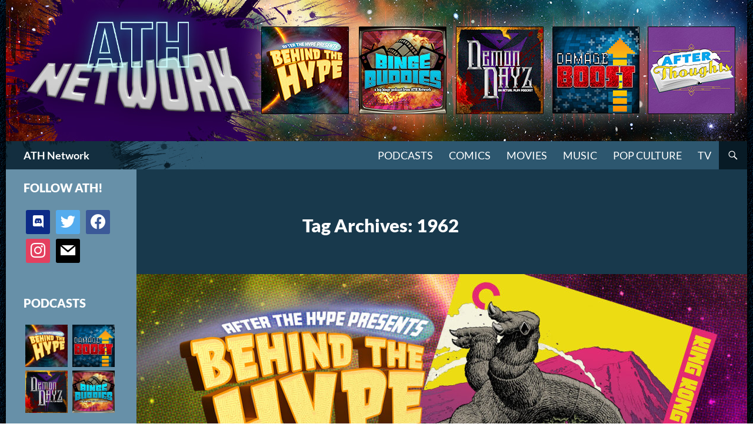

--- FILE ---
content_type: text/html; charset=UTF-8
request_url: https://athpod.com/tag/1962/
body_size: 14312
content:


<!DOCTYPE html>
<!--[if IE 7]>
<html class="ie ie7" lang="en-US">
<![endif]-->
<!--[if IE 8]>
<html class="ie ie8" lang="en-US">
<![endif]-->
<!--[if !(IE 7) & !(IE 8)]><!-->
<html lang="en-US">
<!--<![endif]-->
<head>
	<meta charset="UTF-8">
	<meta name="viewport" content="width=device-width">
	<title>1962 Archives | ATH Network</title>
	<link rel="profile" href="https://gmpg.org/xfn/11">
	<link rel="pingback" href="https://athpod.com/xmlrpc.php">
	<!--[if lt IE 9]>
	<script data-jetpack-boost="ignore" src="https://athpod.com/wp-content/themes/twentyfourteen/js/html5.js?ver=3.7.0"></script>
	<![endif]-->
	<meta name='robots' content='index, follow, max-image-preview:large, max-snippet:-1, max-video-preview:-1' />
	<style>img:is([sizes="auto" i], [sizes^="auto," i]) { contain-intrinsic-size: 3000px 1500px }</style>
	
	<!-- This site is optimized with the Yoast SEO plugin v24.9 - https://yoast.com/wordpress/plugins/seo/ -->
	<link rel="canonical" href="https://athpod.com/tag/1962/" />
	<meta property="og:locale" content="en_US" />
	<meta property="og:type" content="article" />
	<meta property="og:title" content="1962 Archives | ATH Network" />
	<meta property="og:url" content="https://athpod.com/tag/1962/" />
	<meta property="og:site_name" content="ATH Network" />
	<meta property="og:image" content="https://athpod.com/wp-content/uploads/2019/10/ATHN_Logo_site_seo_191007.jpg" />
	<meta property="og:image:width" content="1280" />
	<meta property="og:image:height" content="720" />
	<meta property="og:image:type" content="image/jpeg" />
	<meta name="twitter:card" content="summary_large_image" />
	<meta name="twitter:site" content="@ath_podcast" />
	<script data-jetpack-boost="ignore" type="application/ld+json" class="yoast-schema-graph">{"@context":"https://schema.org","@graph":[{"@type":"CollectionPage","@id":"https://athpod.com/tag/1962/","url":"https://athpod.com/tag/1962/","name":"1962 Archives | ATH Network","isPartOf":{"@id":"https://athpod.com/#website"},"primaryImageOfPage":{"@id":"https://athpod.com/tag/1962/#primaryimage"},"image":{"@id":"https://athpod.com/tag/1962/#primaryimage"},"thumbnailUrl":"https://athpod.com/wp-content/uploads/2021/03/BH_Podcast_EpisodeThumb_ShowaGodzilla_KingKongVGodzilla.jpg","breadcrumb":{"@id":"https://athpod.com/tag/1962/#breadcrumb"},"inLanguage":"en-US"},{"@type":"ImageObject","inLanguage":"en-US","@id":"https://athpod.com/tag/1962/#primaryimage","url":"https://athpod.com/wp-content/uploads/2021/03/BH_Podcast_EpisodeThumb_ShowaGodzilla_KingKongVGodzilla.jpg","contentUrl":"https://athpod.com/wp-content/uploads/2021/03/BH_Podcast_EpisodeThumb_ShowaGodzilla_KingKongVGodzilla.jpg","width":1280,"height":720},{"@type":"BreadcrumbList","@id":"https://athpod.com/tag/1962/#breadcrumb","itemListElement":[{"@type":"ListItem","position":1,"name":"Home","item":"https://athpod.com/"},{"@type":"ListItem","position":2,"name":"1962"}]},{"@type":"WebSite","@id":"https://athpod.com/#website","url":"https://athpod.com/","name":"ATH Network","description":"Pop Chat Sans Hype","publisher":{"@id":"https://athpod.com/#organization"},"potentialAction":[{"@type":"SearchAction","target":{"@type":"EntryPoint","urlTemplate":"https://athpod.com/?s={search_term_string}"},"query-input":{"@type":"PropertyValueSpecification","valueRequired":true,"valueName":"search_term_string"}}],"inLanguage":"en-US"},{"@type":"Organization","@id":"https://athpod.com/#organization","name":"After The Hype","url":"https://athpod.com/","logo":{"@type":"ImageObject","inLanguage":"en-US","@id":"https://athpod.com/#/schema/logo/image/","url":"http://athpod.com/wp-content/uploads/2019/10/cropped-ATHN_Logo_site_seo_191007.jpg","contentUrl":"http://athpod.com/wp-content/uploads/2019/10/cropped-ATHN_Logo_site_seo_191007.jpg","width":512,"height":512,"caption":"After The Hype"},"image":{"@id":"https://athpod.com/#/schema/logo/image/"},"sameAs":["https://www.facebook.com/AfterTheHype/","https://x.com/ath_podcast","https://www.instagram.com/athnetwork/"]}]}</script>
	<!-- / Yoast SEO plugin. -->


<link rel='dns-prefetch' href='//stats.wp.com' />
<link rel='dns-prefetch' href='//v0.wordpress.com' />
<link rel="alternate" type="application/rss+xml" title="ATH Network &raquo; Feed" href="https://athpod.com/feed/" />
<link rel="alternate" type="application/rss+xml" title="ATH Network &raquo; Comments Feed" href="https://athpod.com/comments/feed/" />
<link rel="alternate" type="application/rss+xml" title="ATH Network &raquo; 1962 Tag Feed" href="https://athpod.com/tag/1962/feed/" />

<link rel='stylesheet' id='twentyfourteen-jetpack-css' href='https://athpod.com/wp-content/plugins/jetpack/modules/theme-tools/compat/twentyfourteen.css?ver=14.5' media='all' />
<style id='wp-emoji-styles-inline-css'>

	img.wp-smiley, img.emoji {
		display: inline !important;
		border: none !important;
		box-shadow: none !important;
		height: 1em !important;
		width: 1em !important;
		margin: 0 0.07em !important;
		vertical-align: -0.1em !important;
		background: none !important;
		padding: 0 !important;
	}
</style>
<link rel='stylesheet' id='wp-block-library-css' href='https://athpod.com/wp-includes/css/dist/block-library/style.min.css?ver=6.8.3' media='all' />
<style id='wp-block-library-theme-inline-css'>
.wp-block-audio :where(figcaption){color:#555;font-size:13px;text-align:center}.is-dark-theme .wp-block-audio :where(figcaption){color:#ffffffa6}.wp-block-audio{margin:0 0 1em}.wp-block-code{border:1px solid #ccc;border-radius:4px;font-family:Menlo,Consolas,monaco,monospace;padding:.8em 1em}.wp-block-embed :where(figcaption){color:#555;font-size:13px;text-align:center}.is-dark-theme .wp-block-embed :where(figcaption){color:#ffffffa6}.wp-block-embed{margin:0 0 1em}.blocks-gallery-caption{color:#555;font-size:13px;text-align:center}.is-dark-theme .blocks-gallery-caption{color:#ffffffa6}:root :where(.wp-block-image figcaption){color:#555;font-size:13px;text-align:center}.is-dark-theme :root :where(.wp-block-image figcaption){color:#ffffffa6}.wp-block-image{margin:0 0 1em}.wp-block-pullquote{border-bottom:4px solid;border-top:4px solid;color:currentColor;margin-bottom:1.75em}.wp-block-pullquote cite,.wp-block-pullquote footer,.wp-block-pullquote__citation{color:currentColor;font-size:.8125em;font-style:normal;text-transform:uppercase}.wp-block-quote{border-left:.25em solid;margin:0 0 1.75em;padding-left:1em}.wp-block-quote cite,.wp-block-quote footer{color:currentColor;font-size:.8125em;font-style:normal;position:relative}.wp-block-quote:where(.has-text-align-right){border-left:none;border-right:.25em solid;padding-left:0;padding-right:1em}.wp-block-quote:where(.has-text-align-center){border:none;padding-left:0}.wp-block-quote.is-large,.wp-block-quote.is-style-large,.wp-block-quote:where(.is-style-plain){border:none}.wp-block-search .wp-block-search__label{font-weight:700}.wp-block-search__button{border:1px solid #ccc;padding:.375em .625em}:where(.wp-block-group.has-background){padding:1.25em 2.375em}.wp-block-separator.has-css-opacity{opacity:.4}.wp-block-separator{border:none;border-bottom:2px solid;margin-left:auto;margin-right:auto}.wp-block-separator.has-alpha-channel-opacity{opacity:1}.wp-block-separator:not(.is-style-wide):not(.is-style-dots){width:100px}.wp-block-separator.has-background:not(.is-style-dots){border-bottom:none;height:1px}.wp-block-separator.has-background:not(.is-style-wide):not(.is-style-dots){height:2px}.wp-block-table{margin:0 0 1em}.wp-block-table td,.wp-block-table th{word-break:normal}.wp-block-table :where(figcaption){color:#555;font-size:13px;text-align:center}.is-dark-theme .wp-block-table :where(figcaption){color:#ffffffa6}.wp-block-video :where(figcaption){color:#555;font-size:13px;text-align:center}.is-dark-theme .wp-block-video :where(figcaption){color:#ffffffa6}.wp-block-video{margin:0 0 1em}:root :where(.wp-block-template-part.has-background){margin-bottom:0;margin-top:0;padding:1.25em 2.375em}
</style>
<style id='classic-theme-styles-inline-css'>
/*! This file is auto-generated */
.wp-block-button__link{color:#fff;background-color:#32373c;border-radius:9999px;box-shadow:none;text-decoration:none;padding:calc(.667em + 2px) calc(1.333em + 2px);font-size:1.125em}.wp-block-file__button{background:#32373c;color:#fff;text-decoration:none}
</style>
<link rel='stylesheet' id='wpzoom-social-icons-block-style-css' href='https://athpod.com/wp-content/plugins/social-icons-widget-by-wpzoom/block/dist/style-wpzoom-social-icons.css?ver=4.5.1' media='all' />
<link rel='stylesheet' id='mediaelement-css' href='https://athpod.com/wp-includes/js/mediaelement/mediaelementplayer-legacy.min.css?ver=4.2.17' media='all' />
<link rel='stylesheet' id='wp-mediaelement-css' href='https://athpod.com/wp-includes/js/mediaelement/wp-mediaelement.min.css?ver=6.8.3' media='all' />
<style id='jetpack-sharing-buttons-style-inline-css'>
.jetpack-sharing-buttons__services-list{display:flex;flex-direction:row;flex-wrap:wrap;gap:0;list-style-type:none;margin:5px;padding:0}.jetpack-sharing-buttons__services-list.has-small-icon-size{font-size:12px}.jetpack-sharing-buttons__services-list.has-normal-icon-size{font-size:16px}.jetpack-sharing-buttons__services-list.has-large-icon-size{font-size:24px}.jetpack-sharing-buttons__services-list.has-huge-icon-size{font-size:36px}@media print{.jetpack-sharing-buttons__services-list{display:none!important}}.editor-styles-wrapper .wp-block-jetpack-sharing-buttons{gap:0;padding-inline-start:0}ul.jetpack-sharing-buttons__services-list.has-background{padding:1.25em 2.375em}
</style>
<style id='global-styles-inline-css'>
:root{--wp--preset--aspect-ratio--square: 1;--wp--preset--aspect-ratio--4-3: 4/3;--wp--preset--aspect-ratio--3-4: 3/4;--wp--preset--aspect-ratio--3-2: 3/2;--wp--preset--aspect-ratio--2-3: 2/3;--wp--preset--aspect-ratio--16-9: 16/9;--wp--preset--aspect-ratio--9-16: 9/16;--wp--preset--color--black: #000;--wp--preset--color--cyan-bluish-gray: #abb8c3;--wp--preset--color--white: #fff;--wp--preset--color--pale-pink: #f78da7;--wp--preset--color--vivid-red: #cf2e2e;--wp--preset--color--luminous-vivid-orange: #ff6900;--wp--preset--color--luminous-vivid-amber: #fcb900;--wp--preset--color--light-green-cyan: #7bdcb5;--wp--preset--color--vivid-green-cyan: #00d084;--wp--preset--color--pale-cyan-blue: #8ed1fc;--wp--preset--color--vivid-cyan-blue: #0693e3;--wp--preset--color--vivid-purple: #9b51e0;--wp--preset--color--green: #24890d;--wp--preset--color--dark-gray: #2b2b2b;--wp--preset--color--medium-gray: #767676;--wp--preset--color--light-gray: #f5f5f5;--wp--preset--gradient--vivid-cyan-blue-to-vivid-purple: linear-gradient(135deg,rgba(6,147,227,1) 0%,rgb(155,81,224) 100%);--wp--preset--gradient--light-green-cyan-to-vivid-green-cyan: linear-gradient(135deg,rgb(122,220,180) 0%,rgb(0,208,130) 100%);--wp--preset--gradient--luminous-vivid-amber-to-luminous-vivid-orange: linear-gradient(135deg,rgba(252,185,0,1) 0%,rgba(255,105,0,1) 100%);--wp--preset--gradient--luminous-vivid-orange-to-vivid-red: linear-gradient(135deg,rgba(255,105,0,1) 0%,rgb(207,46,46) 100%);--wp--preset--gradient--very-light-gray-to-cyan-bluish-gray: linear-gradient(135deg,rgb(238,238,238) 0%,rgb(169,184,195) 100%);--wp--preset--gradient--cool-to-warm-spectrum: linear-gradient(135deg,rgb(74,234,220) 0%,rgb(151,120,209) 20%,rgb(207,42,186) 40%,rgb(238,44,130) 60%,rgb(251,105,98) 80%,rgb(254,248,76) 100%);--wp--preset--gradient--blush-light-purple: linear-gradient(135deg,rgb(255,206,236) 0%,rgb(152,150,240) 100%);--wp--preset--gradient--blush-bordeaux: linear-gradient(135deg,rgb(254,205,165) 0%,rgb(254,45,45) 50%,rgb(107,0,62) 100%);--wp--preset--gradient--luminous-dusk: linear-gradient(135deg,rgb(255,203,112) 0%,rgb(199,81,192) 50%,rgb(65,88,208) 100%);--wp--preset--gradient--pale-ocean: linear-gradient(135deg,rgb(255,245,203) 0%,rgb(182,227,212) 50%,rgb(51,167,181) 100%);--wp--preset--gradient--electric-grass: linear-gradient(135deg,rgb(202,248,128) 0%,rgb(113,206,126) 100%);--wp--preset--gradient--midnight: linear-gradient(135deg,rgb(2,3,129) 0%,rgb(40,116,252) 100%);--wp--preset--font-size--small: 13px;--wp--preset--font-size--medium: 20px;--wp--preset--font-size--large: 36px;--wp--preset--font-size--x-large: 42px;--wp--preset--spacing--20: 0.44rem;--wp--preset--spacing--30: 0.67rem;--wp--preset--spacing--40: 1rem;--wp--preset--spacing--50: 1.5rem;--wp--preset--spacing--60: 2.25rem;--wp--preset--spacing--70: 3.38rem;--wp--preset--spacing--80: 5.06rem;--wp--preset--shadow--natural: 6px 6px 9px rgba(0, 0, 0, 0.2);--wp--preset--shadow--deep: 12px 12px 50px rgba(0, 0, 0, 0.4);--wp--preset--shadow--sharp: 6px 6px 0px rgba(0, 0, 0, 0.2);--wp--preset--shadow--outlined: 6px 6px 0px -3px rgba(255, 255, 255, 1), 6px 6px rgba(0, 0, 0, 1);--wp--preset--shadow--crisp: 6px 6px 0px rgba(0, 0, 0, 1);}:where(.is-layout-flex){gap: 0.5em;}:where(.is-layout-grid){gap: 0.5em;}body .is-layout-flex{display: flex;}.is-layout-flex{flex-wrap: wrap;align-items: center;}.is-layout-flex > :is(*, div){margin: 0;}body .is-layout-grid{display: grid;}.is-layout-grid > :is(*, div){margin: 0;}:where(.wp-block-columns.is-layout-flex){gap: 2em;}:where(.wp-block-columns.is-layout-grid){gap: 2em;}:where(.wp-block-post-template.is-layout-flex){gap: 1.25em;}:where(.wp-block-post-template.is-layout-grid){gap: 1.25em;}.has-black-color{color: var(--wp--preset--color--black) !important;}.has-cyan-bluish-gray-color{color: var(--wp--preset--color--cyan-bluish-gray) !important;}.has-white-color{color: var(--wp--preset--color--white) !important;}.has-pale-pink-color{color: var(--wp--preset--color--pale-pink) !important;}.has-vivid-red-color{color: var(--wp--preset--color--vivid-red) !important;}.has-luminous-vivid-orange-color{color: var(--wp--preset--color--luminous-vivid-orange) !important;}.has-luminous-vivid-amber-color{color: var(--wp--preset--color--luminous-vivid-amber) !important;}.has-light-green-cyan-color{color: var(--wp--preset--color--light-green-cyan) !important;}.has-vivid-green-cyan-color{color: var(--wp--preset--color--vivid-green-cyan) !important;}.has-pale-cyan-blue-color{color: var(--wp--preset--color--pale-cyan-blue) !important;}.has-vivid-cyan-blue-color{color: var(--wp--preset--color--vivid-cyan-blue) !important;}.has-vivid-purple-color{color: var(--wp--preset--color--vivid-purple) !important;}.has-black-background-color{background-color: var(--wp--preset--color--black) !important;}.has-cyan-bluish-gray-background-color{background-color: var(--wp--preset--color--cyan-bluish-gray) !important;}.has-white-background-color{background-color: var(--wp--preset--color--white) !important;}.has-pale-pink-background-color{background-color: var(--wp--preset--color--pale-pink) !important;}.has-vivid-red-background-color{background-color: var(--wp--preset--color--vivid-red) !important;}.has-luminous-vivid-orange-background-color{background-color: var(--wp--preset--color--luminous-vivid-orange) !important;}.has-luminous-vivid-amber-background-color{background-color: var(--wp--preset--color--luminous-vivid-amber) !important;}.has-light-green-cyan-background-color{background-color: var(--wp--preset--color--light-green-cyan) !important;}.has-vivid-green-cyan-background-color{background-color: var(--wp--preset--color--vivid-green-cyan) !important;}.has-pale-cyan-blue-background-color{background-color: var(--wp--preset--color--pale-cyan-blue) !important;}.has-vivid-cyan-blue-background-color{background-color: var(--wp--preset--color--vivid-cyan-blue) !important;}.has-vivid-purple-background-color{background-color: var(--wp--preset--color--vivid-purple) !important;}.has-black-border-color{border-color: var(--wp--preset--color--black) !important;}.has-cyan-bluish-gray-border-color{border-color: var(--wp--preset--color--cyan-bluish-gray) !important;}.has-white-border-color{border-color: var(--wp--preset--color--white) !important;}.has-pale-pink-border-color{border-color: var(--wp--preset--color--pale-pink) !important;}.has-vivid-red-border-color{border-color: var(--wp--preset--color--vivid-red) !important;}.has-luminous-vivid-orange-border-color{border-color: var(--wp--preset--color--luminous-vivid-orange) !important;}.has-luminous-vivid-amber-border-color{border-color: var(--wp--preset--color--luminous-vivid-amber) !important;}.has-light-green-cyan-border-color{border-color: var(--wp--preset--color--light-green-cyan) !important;}.has-vivid-green-cyan-border-color{border-color: var(--wp--preset--color--vivid-green-cyan) !important;}.has-pale-cyan-blue-border-color{border-color: var(--wp--preset--color--pale-cyan-blue) !important;}.has-vivid-cyan-blue-border-color{border-color: var(--wp--preset--color--vivid-cyan-blue) !important;}.has-vivid-purple-border-color{border-color: var(--wp--preset--color--vivid-purple) !important;}.has-vivid-cyan-blue-to-vivid-purple-gradient-background{background: var(--wp--preset--gradient--vivid-cyan-blue-to-vivid-purple) !important;}.has-light-green-cyan-to-vivid-green-cyan-gradient-background{background: var(--wp--preset--gradient--light-green-cyan-to-vivid-green-cyan) !important;}.has-luminous-vivid-amber-to-luminous-vivid-orange-gradient-background{background: var(--wp--preset--gradient--luminous-vivid-amber-to-luminous-vivid-orange) !important;}.has-luminous-vivid-orange-to-vivid-red-gradient-background{background: var(--wp--preset--gradient--luminous-vivid-orange-to-vivid-red) !important;}.has-very-light-gray-to-cyan-bluish-gray-gradient-background{background: var(--wp--preset--gradient--very-light-gray-to-cyan-bluish-gray) !important;}.has-cool-to-warm-spectrum-gradient-background{background: var(--wp--preset--gradient--cool-to-warm-spectrum) !important;}.has-blush-light-purple-gradient-background{background: var(--wp--preset--gradient--blush-light-purple) !important;}.has-blush-bordeaux-gradient-background{background: var(--wp--preset--gradient--blush-bordeaux) !important;}.has-luminous-dusk-gradient-background{background: var(--wp--preset--gradient--luminous-dusk) !important;}.has-pale-ocean-gradient-background{background: var(--wp--preset--gradient--pale-ocean) !important;}.has-electric-grass-gradient-background{background: var(--wp--preset--gradient--electric-grass) !important;}.has-midnight-gradient-background{background: var(--wp--preset--gradient--midnight) !important;}.has-small-font-size{font-size: var(--wp--preset--font-size--small) !important;}.has-medium-font-size{font-size: var(--wp--preset--font-size--medium) !important;}.has-large-font-size{font-size: var(--wp--preset--font-size--large) !important;}.has-x-large-font-size{font-size: var(--wp--preset--font-size--x-large) !important;}
:where(.wp-block-post-template.is-layout-flex){gap: 1.25em;}:where(.wp-block-post-template.is-layout-grid){gap: 1.25em;}
:where(.wp-block-columns.is-layout-flex){gap: 2em;}:where(.wp-block-columns.is-layout-grid){gap: 2em;}
:root :where(.wp-block-pullquote){font-size: 1.5em;line-height: 1.6;}
</style>
<link rel='stylesheet' id='parent-style-css' href='https://athpod.com/wp-content/themes/twentyfourteen/style.css?ver=6.8.3' media='all' />
<link rel='stylesheet' id='child-style-css' href='https://athpod.com/wp-content/themes/aththeme/style.css?ver=6.8.3' media='all' />
<link rel='stylesheet' id='twentyfourteen-lato-css' href='https://athpod.com/wp-content/themes/twentyfourteen/fonts/font-lato.css?ver=20230328' media='all' />
<link rel='stylesheet' id='genericons-css' href='https://athpod.com/wp-content/plugins/jetpack/_inc/genericons/genericons/genericons.css?ver=3.1' media='all' />
<link rel='stylesheet' id='twentyfourteen-style-css' href='https://athpod.com/wp-content/themes/aththeme/style.css?ver=20240716' media='all' />
<link rel='stylesheet' id='twentyfourteen-block-style-css' href='https://athpod.com/wp-content/themes/twentyfourteen/css/blocks.css?ver=20240613' media='all' />
<!--[if lt IE 9]>
<link rel='stylesheet' id='twentyfourteen-ie-css' href='https://athpod.com/wp-content/themes/twentyfourteen/css/ie.css?ver=20140711' media='all' />
<![endif]-->
<style id='akismet-widget-style-inline-css'>

			.a-stats {
				--akismet-color-mid-green: #357b49;
				--akismet-color-white: #fff;
				--akismet-color-light-grey: #f6f7f7;

				max-width: 350px;
				width: auto;
			}

			.a-stats * {
				all: unset;
				box-sizing: border-box;
			}

			.a-stats strong {
				font-weight: 600;
			}

			.a-stats a.a-stats__link,
			.a-stats a.a-stats__link:visited,
			.a-stats a.a-stats__link:active {
				background: var(--akismet-color-mid-green);
				border: none;
				box-shadow: none;
				border-radius: 8px;
				color: var(--akismet-color-white);
				cursor: pointer;
				display: block;
				font-family: -apple-system, BlinkMacSystemFont, 'Segoe UI', 'Roboto', 'Oxygen-Sans', 'Ubuntu', 'Cantarell', 'Helvetica Neue', sans-serif;
				font-weight: 500;
				padding: 12px;
				text-align: center;
				text-decoration: none;
				transition: all 0.2s ease;
			}

			/* Extra specificity to deal with TwentyTwentyOne focus style */
			.widget .a-stats a.a-stats__link:focus {
				background: var(--akismet-color-mid-green);
				color: var(--akismet-color-white);
				text-decoration: none;
			}

			.a-stats a.a-stats__link:hover {
				filter: brightness(110%);
				box-shadow: 0 4px 12px rgba(0, 0, 0, 0.06), 0 0 2px rgba(0, 0, 0, 0.16);
			}

			.a-stats .count {
				color: var(--akismet-color-white);
				display: block;
				font-size: 1.5em;
				line-height: 1.4;
				padding: 0 13px;
				white-space: nowrap;
			}
		
</style>
<link rel='stylesheet' id='wpzoom-social-icons-socicon-css' href='https://athpod.com/wp-content/plugins/social-icons-widget-by-wpzoom/assets/css/wpzoom-socicon.css?ver=1745279630' media='all' />
<link rel='stylesheet' id='wpzoom-social-icons-genericons-css' href='https://athpod.com/wp-content/plugins/social-icons-widget-by-wpzoom/assets/css/genericons.css?ver=1745279630' media='all' />
<link rel='stylesheet' id='wpzoom-social-icons-academicons-css' href='https://athpod.com/wp-content/plugins/social-icons-widget-by-wpzoom/assets/css/academicons.min.css?ver=1745279630' media='all' />
<link rel='stylesheet' id='wpzoom-social-icons-font-awesome-3-css' href='https://athpod.com/wp-content/plugins/social-icons-widget-by-wpzoom/assets/css/font-awesome-3.min.css?ver=1745279630' media='all' />
<link rel='stylesheet' id='dashicons-css' href='https://athpod.com/wp-includes/css/dashicons.min.css?ver=6.8.3' media='all' />
<link rel='stylesheet' id='wpzoom-social-icons-styles-css' href='https://athpod.com/wp-content/plugins/social-icons-widget-by-wpzoom/assets/css/wpzoom-social-icons-styles.css?ver=1745279630' media='all' />
<link rel='preload' as='font'  id='wpzoom-social-icons-font-academicons-woff2-css' href='https://athpod.com/wp-content/plugins/social-icons-widget-by-wpzoom/assets/font/academicons.woff2?v=1.9.2' type='font/woff2' crossorigin />
<link rel='preload' as='font'  id='wpzoom-social-icons-font-fontawesome-3-woff2-css' href='https://athpod.com/wp-content/plugins/social-icons-widget-by-wpzoom/assets/font/fontawesome-webfont.woff2?v=4.7.0' type='font/woff2' crossorigin />
<link rel='preload' as='font'  id='wpzoom-social-icons-font-genericons-woff-css' href='https://athpod.com/wp-content/plugins/social-icons-widget-by-wpzoom/assets/font/Genericons.woff' type='font/woff' crossorigin />
<link rel='preload' as='font'  id='wpzoom-social-icons-font-socicon-woff2-css' href='https://athpod.com/wp-content/plugins/social-icons-widget-by-wpzoom/assets/font/socicon.woff2?v=4.5.1' type='font/woff2' crossorigin />



<link rel="https://api.w.org/" href="https://athpod.com/wp-json/" /><link rel="alternate" title="JSON" type="application/json" href="https://athpod.com/wp-json/wp/v2/tags/3152" /><link rel="EditURI" type="application/rsd+xml" title="RSD" href="https://athpod.com/xmlrpc.php?rsd" />
<meta name="generator" content="WordPress 6.8.3" />
	<style>img#wpstats{display:none}</style>
				<style type="text/css" id="twentyfourteen-header-css">
				.site-title a {
			color: #ffffff;
		}
		</style>
		<style id="custom-background-css">
body.custom-background { background-color: #83808d; background-image: url("https://hilarioushenry.com/athpodcast/wp-content/uploads/2016/05/bg.png"); background-position: left top; background-size: auto; background-repeat: repeat-x; background-attachment: fixed; }
</style>
	<style type="text/css">.saboxplugin-wrap{-webkit-box-sizing:border-box;-moz-box-sizing:border-box;-ms-box-sizing:border-box;box-sizing:border-box;border:1px solid #eee;width:100%;clear:both;display:block;overflow:hidden;word-wrap:break-word;position:relative}.saboxplugin-wrap .saboxplugin-gravatar{float:left;padding:0 20px 20px 20px}.saboxplugin-wrap .saboxplugin-gravatar img{max-width:100px;height:auto;border-radius:0;}.saboxplugin-wrap .saboxplugin-authorname{font-size:18px;line-height:1;margin:20px 0 0 20px;display:block}.saboxplugin-wrap .saboxplugin-authorname a{text-decoration:none}.saboxplugin-wrap .saboxplugin-authorname a:focus{outline:0}.saboxplugin-wrap .saboxplugin-desc{display:block;margin:5px 20px}.saboxplugin-wrap .saboxplugin-desc a{text-decoration:underline}.saboxplugin-wrap .saboxplugin-desc p{margin:5px 0 12px}.saboxplugin-wrap .saboxplugin-web{margin:0 20px 15px;text-align:left}.saboxplugin-wrap .sab-web-position{text-align:right}.saboxplugin-wrap .saboxplugin-web a{color:#ccc;text-decoration:none}.saboxplugin-wrap .saboxplugin-socials{position:relative;display:block;background:#fcfcfc;padding:5px;border-top:1px solid #eee}.saboxplugin-wrap .saboxplugin-socials a svg{width:20px;height:20px}.saboxplugin-wrap .saboxplugin-socials a svg .st2{fill:#fff; transform-origin:center center;}.saboxplugin-wrap .saboxplugin-socials a svg .st1{fill:rgba(0,0,0,.3)}.saboxplugin-wrap .saboxplugin-socials a:hover{opacity:.8;-webkit-transition:opacity .4s;-moz-transition:opacity .4s;-o-transition:opacity .4s;transition:opacity .4s;box-shadow:none!important;-webkit-box-shadow:none!important}.saboxplugin-wrap .saboxplugin-socials .saboxplugin-icon-color{box-shadow:none;padding:0;border:0;-webkit-transition:opacity .4s;-moz-transition:opacity .4s;-o-transition:opacity .4s;transition:opacity .4s;display:inline-block;color:#fff;font-size:0;text-decoration:inherit;margin:5px;-webkit-border-radius:0;-moz-border-radius:0;-ms-border-radius:0;-o-border-radius:0;border-radius:0;overflow:hidden}.saboxplugin-wrap .saboxplugin-socials .saboxplugin-icon-grey{text-decoration:inherit;box-shadow:none;position:relative;display:-moz-inline-stack;display:inline-block;vertical-align:middle;zoom:1;margin:10px 5px;color:#444;fill:#444}.clearfix:after,.clearfix:before{content:' ';display:table;line-height:0;clear:both}.ie7 .clearfix{zoom:1}.saboxplugin-socials.sabox-colored .saboxplugin-icon-color .sab-twitch{border-color:#38245c}.saboxplugin-socials.sabox-colored .saboxplugin-icon-color .sab-addthis{border-color:#e91c00}.saboxplugin-socials.sabox-colored .saboxplugin-icon-color .sab-behance{border-color:#003eb0}.saboxplugin-socials.sabox-colored .saboxplugin-icon-color .sab-delicious{border-color:#06c}.saboxplugin-socials.sabox-colored .saboxplugin-icon-color .sab-deviantart{border-color:#036824}.saboxplugin-socials.sabox-colored .saboxplugin-icon-color .sab-digg{border-color:#00327c}.saboxplugin-socials.sabox-colored .saboxplugin-icon-color .sab-dribbble{border-color:#ba1655}.saboxplugin-socials.sabox-colored .saboxplugin-icon-color .sab-facebook{border-color:#1e2e4f}.saboxplugin-socials.sabox-colored .saboxplugin-icon-color .sab-flickr{border-color:#003576}.saboxplugin-socials.sabox-colored .saboxplugin-icon-color .sab-github{border-color:#264874}.saboxplugin-socials.sabox-colored .saboxplugin-icon-color .sab-google{border-color:#0b51c5}.saboxplugin-socials.sabox-colored .saboxplugin-icon-color .sab-googleplus{border-color:#96271a}.saboxplugin-socials.sabox-colored .saboxplugin-icon-color .sab-html5{border-color:#902e13}.saboxplugin-socials.sabox-colored .saboxplugin-icon-color .sab-instagram{border-color:#1630aa}.saboxplugin-socials.sabox-colored .saboxplugin-icon-color .sab-linkedin{border-color:#00344f}.saboxplugin-socials.sabox-colored .saboxplugin-icon-color .sab-pinterest{border-color:#5b040e}.saboxplugin-socials.sabox-colored .saboxplugin-icon-color .sab-reddit{border-color:#992900}.saboxplugin-socials.sabox-colored .saboxplugin-icon-color .sab-rss{border-color:#a43b0a}.saboxplugin-socials.sabox-colored .saboxplugin-icon-color .sab-sharethis{border-color:#5d8420}.saboxplugin-socials.sabox-colored .saboxplugin-icon-color .sab-skype{border-color:#00658a}.saboxplugin-socials.sabox-colored .saboxplugin-icon-color .sab-soundcloud{border-color:#995200}.saboxplugin-socials.sabox-colored .saboxplugin-icon-color .sab-spotify{border-color:#0f612c}.saboxplugin-socials.sabox-colored .saboxplugin-icon-color .sab-stackoverflow{border-color:#a95009}.saboxplugin-socials.sabox-colored .saboxplugin-icon-color .sab-steam{border-color:#006388}.saboxplugin-socials.sabox-colored .saboxplugin-icon-color .sab-user_email{border-color:#b84e05}.saboxplugin-socials.sabox-colored .saboxplugin-icon-color .sab-stumbleUpon{border-color:#9b280e}.saboxplugin-socials.sabox-colored .saboxplugin-icon-color .sab-tumblr{border-color:#10151b}.saboxplugin-socials.sabox-colored .saboxplugin-icon-color .sab-twitter{border-color:#0967a0}.saboxplugin-socials.sabox-colored .saboxplugin-icon-color .sab-vimeo{border-color:#0d7091}.saboxplugin-socials.sabox-colored .saboxplugin-icon-color .sab-windows{border-color:#003f71}.saboxplugin-socials.sabox-colored .saboxplugin-icon-color .sab-whatsapp{border-color:#003f71}.saboxplugin-socials.sabox-colored .saboxplugin-icon-color .sab-wordpress{border-color:#0f3647}.saboxplugin-socials.sabox-colored .saboxplugin-icon-color .sab-yahoo{border-color:#14002d}.saboxplugin-socials.sabox-colored .saboxplugin-icon-color .sab-youtube{border-color:#900}.saboxplugin-socials.sabox-colored .saboxplugin-icon-color .sab-xing{border-color:#000202}.saboxplugin-socials.sabox-colored .saboxplugin-icon-color .sab-mixcloud{border-color:#2475a0}.saboxplugin-socials.sabox-colored .saboxplugin-icon-color .sab-vk{border-color:#243549}.saboxplugin-socials.sabox-colored .saboxplugin-icon-color .sab-medium{border-color:#00452c}.saboxplugin-socials.sabox-colored .saboxplugin-icon-color .sab-quora{border-color:#420e00}.saboxplugin-socials.sabox-colored .saboxplugin-icon-color .sab-meetup{border-color:#9b181c}.saboxplugin-socials.sabox-colored .saboxplugin-icon-color .sab-goodreads{border-color:#000}.saboxplugin-socials.sabox-colored .saboxplugin-icon-color .sab-snapchat{border-color:#999700}.saboxplugin-socials.sabox-colored .saboxplugin-icon-color .sab-500px{border-color:#00557f}.saboxplugin-socials.sabox-colored .saboxplugin-icon-color .sab-mastodont{border-color:#185886}.sabox-plus-item{margin-bottom:20px}@media screen and (max-width:480px){.saboxplugin-wrap{text-align:center}.saboxplugin-wrap .saboxplugin-gravatar{float:none;padding:20px 0;text-align:center;margin:0 auto;display:block}.saboxplugin-wrap .saboxplugin-gravatar img{float:none;display:inline-block;display:-moz-inline-stack;vertical-align:middle;zoom:1}.saboxplugin-wrap .saboxplugin-desc{margin:0 10px 20px;text-align:center}.saboxplugin-wrap .saboxplugin-authorname{text-align:center;margin:10px 0 20px}}body .saboxplugin-authorname a,body .saboxplugin-authorname a:hover{box-shadow:none;-webkit-box-shadow:none}a.sab-profile-edit{font-size:16px!important;line-height:1!important}.sab-edit-settings a,a.sab-profile-edit{color:#0073aa!important;box-shadow:none!important;-webkit-box-shadow:none!important}.sab-edit-settings{margin-right:15px;position:absolute;right:0;z-index:2;bottom:10px;line-height:20px}.sab-edit-settings i{margin-left:5px}.saboxplugin-socials{line-height:1!important}.rtl .saboxplugin-wrap .saboxplugin-gravatar{float:right}.rtl .saboxplugin-wrap .saboxplugin-authorname{display:flex;align-items:center}.rtl .saboxplugin-wrap .saboxplugin-authorname .sab-profile-edit{margin-right:10px}.rtl .sab-edit-settings{right:auto;left:0}img.sab-custom-avatar{max-width:75px;}.saboxplugin-wrap {border-color:#18394c;}.saboxplugin-wrap .saboxplugin-socials {border-color:#18394c;}.saboxplugin-wrap .saboxplugin-socials .saboxplugin-icon-color {-webkit-border-radius:50%;-moz-border-radius:50%;-ms-border-radius:50%;-o-border-radius:50%;border-radius:50%;}.saboxplugin-wrap .saboxplugin-socials{background-color:#18394c;}.saboxplugin-wrap .saboxplugin-socials .saboxplugin-icon-grey {color:#ffffff; fill:#ffffff;}.saboxplugin-wrap .saboxplugin-authorname a,.saboxplugin-wrap .saboxplugin-authorname span {color:#18394c;}.saboxplugin-wrap .saboxplugin-web a {color:#18394c;}.saboxplugin-wrap {margin-top:20px; margin-bottom:10px; padding: 0px 0px }.saboxplugin-wrap .saboxplugin-authorname {font-size:18px; line-height:25px;}.saboxplugin-wrap .saboxplugin-desc p, .saboxplugin-wrap .saboxplugin-desc {font-size:14px !important; line-height:21px !important;}.saboxplugin-wrap .saboxplugin-web {font-size:14px;}.saboxplugin-wrap .saboxplugin-socials a svg {width:28px;height:28px;}</style><link rel="icon" href="https://athpod.com/wp-content/uploads/2019/10/cropped-ATHN_Logo_site_seo_191007-32x32.jpg" sizes="32x32" />
<link rel="icon" href="https://athpod.com/wp-content/uploads/2019/10/cropped-ATHN_Logo_site_seo_191007-192x192.jpg" sizes="192x192" />
<link rel="apple-touch-icon" href="https://athpod.com/wp-content/uploads/2019/10/cropped-ATHN_Logo_site_seo_191007-180x180.jpg" />
<meta name="msapplication-TileImage" content="https://athpod.com/wp-content/uploads/2019/10/cropped-ATHN_Logo_site_seo_191007-270x270.jpg" />
		<style id="wp-custom-css">
			.wp-block-quote:not(.is-large):not(.is-style-large) {
    padding-left: 50px;
    padding-right: 50px;
}

.wp-block-gallery.has-nested-images figure.wp-block-image figcaption {

background: linear-gradient(0deg,rgba(0,0,0,.7),rgba(0,0,0,.3) 90%,transparent);
font-size: 25px;

}

.site-description {
    display: none;
   
}		</style>
		</head>

<body class="archive tag tag-3152 custom-background wp-embed-responsive wp-theme-twentyfourteen wp-child-theme-aththeme group-blog header-image list-view full-width footer-widgets">
<div id="page" class="hfeed site">
		<div id="site-header">
		<a href="https://athpod.com/" rel="home">
			<img src="https://athpod.com/wp-content/uploads/2022/08/ATH_Network_Logo_Website_220815.jpg" width="1260" height="240" alt="ATH Network" srcset="https://athpod.com/wp-content/uploads/2022/08/ATH_Network_Logo_Website_220815.jpg 1260w, https://athpod.com/wp-content/uploads/2022/08/ATH_Network_Logo_Website_220815-300x57.jpg 300w, https://athpod.com/wp-content/uploads/2022/08/ATH_Network_Logo_Website_220815-900x171.jpg 900w, https://athpod.com/wp-content/uploads/2022/08/ATH_Network_Logo_Website_220815-768x146.jpg 768w" sizes="(max-width: 1260px) 100vw, 1260px" decoding="async" fetchpriority="high" />		</a>
	</div>
	
	<header id="masthead" class="site-header">
		<div class="header-main">
			<h1 class="site-title"><a href="https://athpod.com/" rel="home">ATH Network</a></h1>

			<div class="search-toggle">
				<a href="#search-container" class="screen-reader-text" aria-expanded="false" aria-controls="search-container">
					Search				</a>
			</div>

			<nav id="primary-navigation" class="site-navigation primary-navigation">
				<button class="menu-toggle">Primary Menu</button>
				<a class="screen-reader-text skip-link" href="#content">
					Skip to content				</a>
				<div class="menu-main-menu-thingy-container"><ul id="primary-menu" class="nav-menu"><li id="menu-item-9243" class="menu-item menu-item-type-post_type menu-item-object-page menu-item-9243"><a href="https://athpod.com/podcasts/">PODCASTS</a></li>
<li id="menu-item-3877" class="menu-item menu-item-type-taxonomy menu-item-object-category menu-item-3877"><a href="https://athpod.com/category/blog/comics/">Comics</a></li>
<li id="menu-item-3878" class="menu-item menu-item-type-taxonomy menu-item-object-category menu-item-3878"><a href="https://athpod.com/category/blog/movies/">Movies</a></li>
<li id="menu-item-3879" class="menu-item menu-item-type-taxonomy menu-item-object-category menu-item-3879"><a href="https://athpod.com/category/blog/music/">Music</a></li>
<li id="menu-item-3880" class="menu-item menu-item-type-taxonomy menu-item-object-category menu-item-3880"><a href="https://athpod.com/category/blog/pop-culture/">Pop Culture</a></li>
<li id="menu-item-3881" class="menu-item menu-item-type-taxonomy menu-item-object-category menu-item-3881"><a href="https://athpod.com/category/blog/tv/">TV</a></li>
</ul></div>			</nav>
		</div>

		<div id="search-container" class="search-box-wrapper hide">
			<div class="search-box">
				<form role="search" method="get" class="search-form" action="https://athpod.com/">
				<label>
					<span class="screen-reader-text">Search for:</span>
					<input type="search" class="search-field" placeholder="Search &hellip;" value="" name="s" />
				</label>
				<input type="submit" class="search-submit" value="Search" />
			</form>			</div>
		</div>
	</header><!-- #masthead -->

	<div id="main" class="site-main">

	<section id="primary" class="content-area">
		<div id="content" class="site-content" role="main">

			
			<header class="archive-header">
				<h1 class="archive-title">
				Tag Archives: 1962				</h1>

							</header><!-- .archive-header -->

				
<article id="post-8414" class="post-8414 post type-post status-publish format-standard has-post-thumbnail hentry category-ath-presents-behind-the-hype tag-3152 tag-ath-network tag-ath-presents tag-behind-the-hype tag-criticism tag-editing tag-featured tag-film-critique tag-filmmakers tag-filmmaking tag-godzilla tag-guilty-of-romance tag-king-kong-vs-godzilla tag-pop-culture tag-post-hype-criticism tag-post-production tag-production-designer tag-script-supervising tag-set-design tag-showa-era-godzilla">
	
	<a class="post-thumbnail" href="https://athpod.com/2021/03/11/showa-era-godzilla-king-kong-vs-godzilla-1962/" aria-hidden="true">
			<img width="1038" height="576" src="https://athpod.com/wp-content/uploads/2021/03/BH_Podcast_EpisodeThumb_ShowaGodzilla_KingKongVGodzilla-1038x576.jpg" class="attachment-twentyfourteen-full-width size-twentyfourteen-full-width wp-post-image" alt="" decoding="async" srcset="https://athpod.com/wp-content/uploads/2021/03/BH_Podcast_EpisodeThumb_ShowaGodzilla_KingKongVGodzilla-1038x576.jpg 1038w, https://athpod.com/wp-content/uploads/2021/03/BH_Podcast_EpisodeThumb_ShowaGodzilla_KingKongVGodzilla-672x372.jpg 672w" sizes="(max-width: 1038px) 100vw, 1038px" />	</a>

			
	<header class="entry-header">
				<div class="entry-meta">
			<span class="cat-links"><a href="https://athpod.com/category/podcast/ath-presents-behind-the-hype/" rel="category tag">ATH Presents: Behind the Hype</a></span>
		</div>
			<h1 class="entry-title"><a href="https://athpod.com/2021/03/11/showa-era-godzilla-king-kong-vs-godzilla-1962/" rel="bookmark">Showa Era Godzilla: King Kong Vs. Godzilla (1962)</a></h1>
		<div class="entry-meta">
			<span class="entry-date"><a href="https://athpod.com/2021/03/11/showa-era-godzilla-king-kong-vs-godzilla-1962/" rel="bookmark"><time class="entry-date" datetime="2021-03-11T09:25:30-08:00">March 11, 2021</time></a></span> <span class="byline"><span class="author vcard"><a class="url fn n" href="https://athpod.com/author/bthpodcast/" rel="author">Behind The Hype</a></span></span>			<span class="comments-link"><a href="https://athpod.com/2021/03/11/showa-era-godzilla-king-kong-vs-godzilla-1962/#respond">Leave a comment</a></span>
						</div><!-- .entry-meta -->
	</header><!-- .entry-header -->

		<div class="entry-content">
		
<p>Godzilla is such a pop culture icon that we thought it would be a great idea to dive into some of his more iconic outings this month on Behind the Hype, starting with the third film in the series: King Kong vs. Godzilla. Apart from one problem spot, the film is quite a delight and features everything fun you would expect from a showdown of two pop culture titans.</p>



<hr class="wp-block-separator"/>



<h2 class="has-text-align-center wp-block-heading">LISTEN TO THE EPISODE HERE</h2>



<iframe scrolling="no" seamless="" src="https://player.simplecast.com/1ed650cf-0480-4b42-9522-37fe4b01a101?dark=false" width="100%" height="200px" frameborder="no"></iframe>



<h2 class="has-text-align-center wp-block-heading">OR LISTEN THROUGH THE FINE SERVICES BELOW!</h2>



<div class="wp-block-image"><figure class="aligncenter"><a href="https://www.stitcher.com/podcast/after-the-hype?refid=stpr" target="_blank" rel="noreferrer noopener"><img decoding="async" src="http://athpod.com/wp-content/uploads/2019/06/37cd979f2bb076bb8bd9286f239a9d4d.jpg" alt="A link image to Stitcher Radio."/></a></figure></div>



<h2 class="has-text-align-center wp-block-heading" id="mce_40">SUBSCRIBE ON <a rel="noreferrer noopener" href="https://itunes.apple.com/us/podcast/after-the-hype/id547758832?mt=2" target="_blank">APPLE PODCASTS</a>, <a rel="noreferrer noopener" href="https://play.google.com/music/listen?authuser&amp;u=0#/ps/Iiwtwjse36wgztjmsue2gfakohe" target="_blank">GOOGLE PLAY</a>, &amp; <a href="https://open.spotify.com/show/3DHmCwfPa26ujAruxUT0oN?si=2DErGgFARiOi0vLRGhduGA">SPOTIFY</a></h2>



<hr class="wp-block-separator"/>



<figure class="wp-block-gallery columns-0 is-cropped wp-block-gallery-1 is-layout-flex wp-block-gallery-is-layout-flex"><ul class="blocks-gallery-grid"><li class="blocks-gallery-item"><figure><img loading="lazy" decoding="async" width="724" height="900" src="http://athpod.com/wp-content/uploads/2021/03/criterion_godzilla_showaera_large-724x900.jpg" alt="" data-id="8416" data-link="http://athpod.com/?attachment_id=8416" class="wp-image-8416" srcset="https://athpod.com/wp-content/uploads/2021/03/criterion_godzilla_showaera_large-724x900.jpg 724w, https://athpod.com/wp-content/uploads/2021/03/criterion_godzilla_showaera_large-241x300.jpg 241w, https://athpod.com/wp-content/uploads/2021/03/criterion_godzilla_showaera_large-768x954.jpg 768w, https://athpod.com/wp-content/uploads/2021/03/criterion_godzilla_showaera_large-1236x1536.jpg 1236w, https://athpod.com/wp-content/uploads/2021/03/criterion_godzilla_showaera_large.jpg 1600w" sizes="auto, (max-width: 724px) 100vw, 724px" /></figure></li><li class="blocks-gallery-item"><figure><img loading="lazy" decoding="async" width="725" height="900" src="http://athpod.com/wp-content/uploads/2021/03/KingKongVGodzilla-725x900.jpg" alt="" data-id="8417" data-link="http://athpod.com/?attachment_id=8417" class="wp-image-8417" srcset="https://athpod.com/wp-content/uploads/2021/03/KingKongVGodzilla-725x900.jpg 725w, https://athpod.com/wp-content/uploads/2021/03/KingKongVGodzilla-242x300.jpg 242w, https://athpod.com/wp-content/uploads/2021/03/KingKongVGodzilla-768x954.jpg 768w, https://athpod.com/wp-content/uploads/2021/03/KingKongVGodzilla-1236x1536.jpg 1236w, https://athpod.com/wp-content/uploads/2021/03/KingKongVGodzilla.jpg 1288w" sizes="auto, (max-width: 725px) 100vw, 725px" /></figure></li><li class="blocks-gallery-item"><figure><img loading="lazy" decoding="async" width="900" height="506" src="http://athpod.com/wp-content/uploads/2021/03/ath_bth_ShowaGodzilla_kongvsgodzilla-900x506.jpg" alt="" data-id="8418" data-link="http://athpod.com/?attachment_id=8418" class="wp-image-8418" srcset="https://athpod.com/wp-content/uploads/2021/03/ath_bth_ShowaGodzilla_kongvsgodzilla-900x506.jpg 900w, https://athpod.com/wp-content/uploads/2021/03/ath_bth_ShowaGodzilla_kongvsgodzilla-300x169.jpg 300w, https://athpod.com/wp-content/uploads/2021/03/ath_bth_ShowaGodzilla_kongvsgodzilla-768x432.jpg 768w, https://athpod.com/wp-content/uploads/2021/03/ath_bth_ShowaGodzilla_kongvsgodzilla-1536x864.jpg 1536w, https://athpod.com/wp-content/uploads/2021/03/ath_bth_ShowaGodzilla_kongvsgodzilla.jpg 1920w" sizes="auto, (max-width: 900px) 100vw, 900px" /></figure></li><li class="blocks-gallery-item"><figure><img loading="lazy" decoding="async" width="900" height="506" src="http://athpod.com/wp-content/uploads/2021/03/ath_bth_ShowaGodzilla_KingKongvGodzilla_UltimateFight-900x506.jpg" alt="" data-id="8419" data-full-url="http://athpod.com/wp-content/uploads/2021/03/ath_bth_ShowaGodzilla_KingKongvGodzilla_UltimateFight.jpg" data-link="http://athpod.com/?attachment_id=8419" class="wp-image-8419" srcset="https://athpod.com/wp-content/uploads/2021/03/ath_bth_ShowaGodzilla_KingKongvGodzilla_UltimateFight-900x506.jpg 900w, https://athpod.com/wp-content/uploads/2021/03/ath_bth_ShowaGodzilla_KingKongvGodzilla_UltimateFight-300x169.jpg 300w, https://athpod.com/wp-content/uploads/2021/03/ath_bth_ShowaGodzilla_KingKongvGodzilla_UltimateFight-768x432.jpg 768w, https://athpod.com/wp-content/uploads/2021/03/ath_bth_ShowaGodzilla_KingKongvGodzilla_UltimateFight-1536x864.jpg 1536w, https://athpod.com/wp-content/uploads/2021/03/ath_bth_ShowaGodzilla_KingKongvGodzilla_UltimateFight.jpg 1920w" sizes="auto, (max-width: 900px) 100vw, 900px" /></figure></li></ul></figure>
	</div><!-- .entry-content -->
	
	<footer class="entry-meta"><span class="tag-links"><a href="https://athpod.com/tag/1962/" rel="tag">1962</a><a href="https://athpod.com/tag/ath-network/" rel="tag">ATH Network</a><a href="https://athpod.com/tag/ath-presents/" rel="tag">ATH Presents</a><a href="https://athpod.com/tag/behind-the-hype/" rel="tag">Behind the Hype</a><a href="https://athpod.com/tag/criticism/" rel="tag">criticism</a><a href="https://athpod.com/tag/editing/" rel="tag">editing</a><a href="https://athpod.com/tag/featured/" rel="tag">Featured</a><a href="https://athpod.com/tag/film-critique/" rel="tag">film critique</a><a href="https://athpod.com/tag/filmmakers/" rel="tag">filmmakers</a><a href="https://athpod.com/tag/filmmaking/" rel="tag">filmmaking</a><a href="https://athpod.com/tag/godzilla/" rel="tag">Godzilla</a><a href="https://athpod.com/tag/guilty-of-romance/" rel="tag">Guilty of Romance</a><a href="https://athpod.com/tag/king-kong-vs-godzilla/" rel="tag">King Kong vs Godzilla</a><a href="https://athpod.com/tag/pop-culture/" rel="tag">pop culture</a><a href="https://athpod.com/tag/post-hype-criticism/" rel="tag">post hype criticism</a><a href="https://athpod.com/tag/post-production/" rel="tag">post production</a><a href="https://athpod.com/tag/production-designer/" rel="tag">Production Designer</a><a href="https://athpod.com/tag/script-supervising/" rel="tag">script supervising</a><a href="https://athpod.com/tag/set-design/" rel="tag">set design</a><a href="https://athpod.com/tag/showa-era-godzilla/" rel="tag">Showa Era Godzilla</a></span></footer></article><!-- #post-8414 -->
		</div><!-- #content -->
	</section><!-- #primary -->

<div id="secondary">
		<h2 class="site-description">Pop Chat Sans Hype</h2>
	
	
		<div id="primary-sidebar" class="primary-sidebar widget-area" role="complementary">
		<aside id="zoom-social-icons-widget-2" class="widget zoom-social-icons-widget"><h1 class="widget-title">FOLLOW ATH!</h1>
		
<ul class="zoom-social-icons-list zoom-social-icons-list--with-canvas zoom-social-icons-list--rounded zoom-social-icons-list--no-labels">

		
				<li class="zoom-social_icons-list__item">
		<a class="zoom-social_icons-list__link" href="https://discord.gg/x2eQxNfMPT" target="_blank" title="Default Label" >
									
						<span class="screen-reader-text">discord</span>
			
						<span class="zoom-social_icons-list-span social-icon socicon socicon-discord" data-hover-rule="background-color" data-hover-color="#7289da" style="background-color : #0c2a87; font-size: 25px; padding:8px" ></span>
			
					</a>
	</li>

	
				<li class="zoom-social_icons-list__item">
		<a class="zoom-social_icons-list__link" href="https://twitter.com/ath_podcast" target="_blank" title="Follow Me" >
									
						<span class="screen-reader-text">twitter</span>
			
						<span class="zoom-social_icons-list-span social-icon socicon socicon-twitter" data-hover-rule="background-color" data-hover-color="#55acee" style="background-color : #55acee; font-size: 25px; padding:8px" ></span>
			
					</a>
	</li>

	
				<li class="zoom-social_icons-list__item">
		<a class="zoom-social_icons-list__link" href="https://www.facebook.com/AfterTheHype" target="_blank" title="Friend me on Facebook" >
									
						<span class="screen-reader-text">facebook</span>
			
						<span class="zoom-social_icons-list-span social-icon socicon socicon-facebook" data-hover-rule="background-color" data-hover-color="#3b5998" style="background-color : #3b5998; font-size: 25px; padding:8px" ></span>
			
					</a>
	</li>

	
				<li class="zoom-social_icons-list__item">
		<a class="zoom-social_icons-list__link" href="https://www.instagram.com/athnetwork/" target="_blank" title="" >
									
						<span class="screen-reader-text">instagram</span>
			
						<span class="zoom-social_icons-list-span social-icon socicon socicon-instagram" data-hover-rule="background-color" data-hover-color="#e4405f" style="background-color : #e4405f; font-size: 25px; padding:8px" ></span>
			
					</a>
	</li>

	
				<li class="zoom-social_icons-list__item">
		<a class="zoom-social_icons-list__link" href="mailto:athpodcast@gmail.com" target="_blank" title="" >
									
						<span class="screen-reader-text">mail</span>
			
						<span class="zoom-social_icons-list-span social-icon socicon socicon-mail" data-hover-rule="background-color" data-hover-color="#000000" style="background-color : #000000; font-size: 25px; padding:8px" ></span>
			
					</a>
	</li>

	
</ul>

		</aside><aside id="custom_html-2" class="widget_text widget widget_custom_html"><h1 class="widget-title">PODCASTS</h1><div class="textwidget custom-html-widget"><a href="http://athpod.com/category/podcast/ath-presents-behind-the-hype/"><img alt="logo" src="http://athpod.com/wp-content/uploads/2021/03/BH_Podcast_Thumbnail_small.jpg" width="72px" style="padding:3px;"></a>
<a href="http://athpod.com/category/podcast/damage-boost/"><img alt="logo" src="http://athpod.com/wp-content/uploads/2021/03/DamBoo_Logo_Podcast_190627_small.jpg" width="72px" style="padding:3px;"></a>
<br>
<a href="http://athpod.com/category/podcast/demon-dayz-an-actual-play-podcast/"><img alt="logo" src="http://athpod.com/wp-content/uploads/2021/03/DD_Square_FULL_small.png" width="72px" style="padding:3px;"></a>
<a href="http://athpod.com/category/podcast/binge-buddies/"><img alt="logo" src="http://athpod.com/wp-content/uploads/2021/03/BB_Podcast_Logo_201222_v3_small.jpg" width="72px" style="padding:3px;"></a></div></aside><aside id="tag_cloud-2" class="widget widget_tag_cloud"><h1 class="widget-title">Tags</h1><nav aria-label="Tags"><div class="tagcloud"><ul class='wp-tag-cloud' role='list'>
	<li><a href="https://athpod.com/tag/actual-play-podcast/" class="tag-cloud-link tag-link-1534 tag-link-position-1" style="font-size: 11.153153153153pt;" aria-label="Actual Play Podcast (145 items)">Actual Play Podcast</a></li>
	<li><a href="https://athpod.com/tag/adult-swim-cartoon/" class="tag-cloud-link tag-link-1115 tag-link-position-2" style="font-size: 8.2522522522523pt;" aria-label="Adult Swim cartoon (85 items)">Adult Swim cartoon</a></li>
	<li><a href="https://athpod.com/tag/after-the-hype/" class="tag-cloud-link tag-link-409 tag-link-position-3" style="font-size: 14.810810810811pt;" aria-label="after the hype (281 items)">after the hype</a></li>
	<li><a href="https://athpod.com/tag/ath/" class="tag-cloud-link tag-link-657 tag-link-position-4" style="font-size: 9.2612612612613pt;" aria-label="ath (101 items)">ath</a></li>
	<li><a href="https://athpod.com/tag/ath-network/" class="tag-cloud-link tag-link-2225 tag-link-position-5" style="font-size: 14.432432432432pt;" aria-label="ATH Network (263 items)">ATH Network</a></li>
	<li><a href="https://athpod.com/tag/binge-buddies/" class="tag-cloud-link tag-link-3101 tag-link-position-6" style="font-size: 11.657657657658pt;" aria-label="Binge Buddies (156 items)">Binge Buddies</a></li>
	<li><a href="https://athpod.com/tag/bryan-dressel/" class="tag-cloud-link tag-link-29 tag-link-position-7" style="font-size: 9.1351351351351pt;" aria-label="Bryan Dressel (98 items)">Bryan Dressel</a></li>
	<li><a href="https://athpod.com/tag/cartoons/" class="tag-cloud-link tag-link-1113 tag-link-position-8" style="font-size: 9.1351351351351pt;" aria-label="cartoons (98 items)">cartoons</a></li>
	<li><a href="https://athpod.com/tag/critique/" class="tag-cloud-link tag-link-3127 tag-link-position-9" style="font-size: 11.657657657658pt;" aria-label="critique (159 items)">critique</a></li>
	<li><a href="https://athpod.com/tag/damage-boost/" class="tag-cloud-link tag-link-1863 tag-link-position-10" style="font-size: 10.774774774775pt;" aria-label="Damage Boost (133 items)">Damage Boost</a></li>
	<li><a href="https://athpod.com/tag/deep-dive/" class="tag-cloud-link tag-link-2512 tag-link-position-11" style="font-size: 9.7657657657658pt;" aria-label="deep dive (112 items)">deep dive</a></li>
	<li><a href="https://athpod.com/tag/demons/" class="tag-cloud-link tag-link-934 tag-link-position-12" style="font-size: 11.279279279279pt;" aria-label="demons (146 items)">demons</a></li>
	<li><a href="https://athpod.com/tag/devils/" class="tag-cloud-link tag-link-1540 tag-link-position-13" style="font-size: 11.153153153153pt;" aria-label="devils (145 items)">devils</a></li>
	<li><a href="https://athpod.com/tag/dnd/" class="tag-cloud-link tag-link-1766 tag-link-position-14" style="font-size: 11.279279279279pt;" aria-label="dnd (146 items)">dnd</a></li>
	<li><a href="https://athpod.com/tag/dungeons-and-dragons/" class="tag-cloud-link tag-link-1535 tag-link-position-15" style="font-size: 11.405405405405pt;" aria-label="Dungeons and Dragons (151 items)">Dungeons and Dragons</a></li>
	<li><a href="https://athpod.com/tag/fantasy-podcast/" class="tag-cloud-link tag-link-1768 tag-link-position-16" style="font-size: 11.153153153153pt;" aria-label="fantasy podcast (144 items)">fantasy podcast</a></li>
	<li><a href="https://athpod.com/tag/featured/" class="tag-cloud-link tag-link-3 tag-link-position-17" style="font-size: 22pt;" aria-label="Featured (1,056 items)">Featured</a></li>
	<li><a href="https://athpod.com/tag/filmmaking/" class="tag-cloud-link tag-link-893 tag-link-position-18" style="font-size: 14.18018018018pt;" aria-label="filmmaking (253 items)">filmmaking</a></li>
	<li><a href="https://athpod.com/tag/gaming-podcast/" class="tag-cloud-link tag-link-1876 tag-link-position-19" style="font-size: 10.396396396396pt;" aria-label="gaming podcast (126 items)">gaming podcast</a></li>
	<li><a href="https://athpod.com/tag/hanna-barbera-style/" class="tag-cloud-link tag-link-1114 tag-link-position-20" style="font-size: 8.2522522522523pt;" aria-label="Hanna Barbera style (85 items)">Hanna Barbera style</a></li>
	<li><a href="https://athpod.com/tag/matt-dykes/" class="tag-cloud-link tag-link-1530 tag-link-position-21" style="font-size: 8pt;" aria-label="Matt Dykes (80 items)">Matt Dykes</a></li>
	<li><a href="https://athpod.com/tag/mordenkeinens-tome-of-foes/" class="tag-cloud-link tag-link-1957 tag-link-position-22" style="font-size: 10.522522522523pt;" aria-label="Mordenkeinen&#039;s Tome of Foes (129 items)">Mordenkeinen&#039;s Tome of Foes</a></li>
	<li><a href="https://athpod.com/tag/movie-review/" class="tag-cloud-link tag-link-493 tag-link-position-23" style="font-size: 14.054054054054pt;" aria-label="movie review (242 items)">movie review</a></li>
	<li><a href="https://athpod.com/tag/nicknames/" class="tag-cloud-link tag-link-2870 tag-link-position-24" style="font-size: 9.1351351351351pt;" aria-label="nicknames (100 items)">nicknames</a></li>
	<li><a href="https://athpod.com/tag/podcast/" class="tag-cloud-link tag-link-157 tag-link-position-25" style="font-size: 14.18018018018pt;" aria-label="podcast (249 items)">podcast</a></li>
	<li><a href="https://athpod.com/tag/podcast-episode/" class="tag-cloud-link tag-link-646 tag-link-position-26" style="font-size: 14.432432432432pt;" aria-label="podcast episode (261 items)">podcast episode</a></li>
	<li><a href="https://athpod.com/tag/pop-culture/" class="tag-cloud-link tag-link-2223 tag-link-position-27" style="font-size: 13.801801801802pt;" aria-label="pop culture (236 items)">pop culture</a></li>
	<li><a href="https://athpod.com/tag/retro-gaming/" class="tag-cloud-link tag-link-2126 tag-link-position-28" style="font-size: 9.8918918918919pt;" aria-label="retro gaming (114 items)">retro gaming</a></li>
	<li><a href="https://athpod.com/tag/review/" class="tag-cloud-link tag-link-300 tag-link-position-29" style="font-size: 13.675675675676pt;" aria-label="review (226 items)">review</a></li>
	<li><a href="https://athpod.com/tag/review-podcast/" class="tag-cloud-link tag-link-2868 tag-link-position-30" style="font-size: 9.1351351351351pt;" aria-label="review podcast (100 items)">review podcast</a></li>
	<li><a href="https://athpod.com/tag/reviews/" class="tag-cloud-link tag-link-165 tag-link-position-31" style="font-size: 8.5045045045045pt;" aria-label="reviews (88 items)">reviews</a></li>
	<li><a href="https://athpod.com/tag/streamers/" class="tag-cloud-link tag-link-1906 tag-link-position-32" style="font-size: 10.396396396396pt;" aria-label="streamers (124 items)">streamers</a></li>
	<li><a href="https://athpod.com/tag/super-villains/" class="tag-cloud-link tag-link-1112 tag-link-position-33" style="font-size: 8.2522522522523pt;" aria-label="super villains (85 items)">super villains</a></li>
	<li><a href="https://athpod.com/tag/tabletop-roleplaying/" class="tag-cloud-link tag-link-1536 tag-link-position-34" style="font-size: 11.153153153153pt;" aria-label="Tabletop Roleplaying (145 items)">Tabletop Roleplaying</a></li>
	<li><a href="https://athpod.com/tag/tiefling/" class="tag-cloud-link tag-link-1767 tag-link-position-35" style="font-size: 11.153153153153pt;" aria-label="tiefling (144 items)">tiefling</a></li>
	<li><a href="https://athpod.com/tag/ttrpg/" class="tag-cloud-link tag-link-1537 tag-link-position-36" style="font-size: 11.153153153153pt;" aria-label="TTRPG (145 items)">TTRPG</a></li>
	<li><a href="https://athpod.com/tag/twitch/" class="tag-cloud-link tag-link-363 tag-link-position-37" style="font-size: 8.2522522522523pt;" aria-label="twitch (85 items)">twitch</a></li>
	<li><a href="https://athpod.com/tag/twitch-streamers/" class="tag-cloud-link tag-link-1907 tag-link-position-38" style="font-size: 10.396396396396pt;" aria-label="twitch streamers (124 items)">twitch streamers</a></li>
	<li><a href="https://athpod.com/tag/venture-bros/" class="tag-cloud-link tag-link-1111 tag-link-position-39" style="font-size: 9.5135135135135pt;" aria-label="Venture Bros (107 items)">Venture Bros</a></li>
	<li><a href="https://athpod.com/tag/venture-brothers/" class="tag-cloud-link tag-link-1110 tag-link-position-40" style="font-size: 8.3783783783784pt;" aria-label="Venture Brothers (86 items)">Venture Brothers</a></li>
	<li><a href="https://athpod.com/tag/video-game-interviews/" class="tag-cloud-link tag-link-1905 tag-link-position-41" style="font-size: 10.396396396396pt;" aria-label="video game interviews (124 items)">video game interviews</a></li>
	<li><a href="https://athpod.com/tag/video-games/" class="tag-cloud-link tag-link-256 tag-link-position-42" style="font-size: 10.900900900901pt;" aria-label="video games (136 items)">video games</a></li>
	<li><a href="https://athpod.com/tag/wizards-of-the-coast/" class="tag-cloud-link tag-link-1769 tag-link-position-43" style="font-size: 8.6306306306306pt;" aria-label="Wizards of the Coast (91 items)">Wizards of the Coast</a></li>
	<li><a href="https://athpod.com/tag/youtube/" class="tag-cloud-link tag-link-1866 tag-link-position-44" style="font-size: 10.522522522523pt;" aria-label="youtube (129 items)">youtube</a></li>
	<li><a href="https://athpod.com/tag/youtube-streamers/" class="tag-cloud-link tag-link-1908 tag-link-position-45" style="font-size: 10.396396396396pt;" aria-label="youtube streamers (124 items)">youtube streamers</a></li>
</ul>
</div>
</nav></aside>	</div><!-- #primary-sidebar -->
	</div><!-- #secondary -->

		</div><!-- #main -->

		<footer id="colophon" class="site-footer">

			
<div id="supplementary">
	<div id="footer-sidebar" class="footer-sidebar widget-area" role="complementary">
		<aside id="text-2" class="widget widget_text"><h1 class="widget-title">ABOUT US!</h1>			<div class="textwidget"><p style="font-size:15px;color:white;">After The Hype is a podcast dedicated to giving movies and pop culture their fair shake after the hype cycle has died down.</p></div>
		</aside><aside id="text-3" class="widget widget_text"><h1 class="widget-title">OUR PALS!</h1>			<div class="textwidget"><a href="http://thefrontrowmoviereviews.com/" target=_blank><img src="http://athpod.com/wp-content/uploads/2016/11/aea99a_e3cd6c28fe8642b5a2f52ea8bb22f27b.jpg"></a></div>
		</aside>	</div><!-- #footer-sidebar -->
</div><!-- #supplementary -->

			<div class="site-info">
												<a href="https://wordpress.org/" class="imprint">
					Proudly powered by WordPress				</a>
			</div><!-- .site-info -->
		</footer><!-- #colophon -->
	</div><!-- #page -->

	
<style id='core-block-supports-inline-css'>
.wp-block-gallery.wp-block-gallery-1{--wp--style--unstable-gallery-gap:var( --wp--style--gallery-gap-default, var( --gallery-block--gutter-size, var( --wp--style--block-gap, 0.5em ) ) );gap:var( --wp--style--gallery-gap-default, var( --gallery-block--gutter-size, var( --wp--style--block-gap, 0.5em ) ) );}
</style>






<script>
window._wpemojiSettings = {"baseUrl":"https:\/\/s.w.org\/images\/core\/emoji\/16.0.1\/72x72\/","ext":".png","svgUrl":"https:\/\/s.w.org\/images\/core\/emoji\/16.0.1\/svg\/","svgExt":".svg","source":{"concatemoji":"https:\/\/athpod.com\/wp-includes\/js\/wp-emoji-release.min.js?ver=6.8.3"}};
/*! This file is auto-generated */
!function(s,n){var o,i,e;function c(e){try{var t={supportTests:e,timestamp:(new Date).valueOf()};sessionStorage.setItem(o,JSON.stringify(t))}catch(e){}}function p(e,t,n){e.clearRect(0,0,e.canvas.width,e.canvas.height),e.fillText(t,0,0);var t=new Uint32Array(e.getImageData(0,0,e.canvas.width,e.canvas.height).data),a=(e.clearRect(0,0,e.canvas.width,e.canvas.height),e.fillText(n,0,0),new Uint32Array(e.getImageData(0,0,e.canvas.width,e.canvas.height).data));return t.every(function(e,t){return e===a[t]})}function u(e,t){e.clearRect(0,0,e.canvas.width,e.canvas.height),e.fillText(t,0,0);for(var n=e.getImageData(16,16,1,1),a=0;a<n.data.length;a++)if(0!==n.data[a])return!1;return!0}function f(e,t,n,a){switch(t){case"flag":return n(e,"\ud83c\udff3\ufe0f\u200d\u26a7\ufe0f","\ud83c\udff3\ufe0f\u200b\u26a7\ufe0f")?!1:!n(e,"\ud83c\udde8\ud83c\uddf6","\ud83c\udde8\u200b\ud83c\uddf6")&&!n(e,"\ud83c\udff4\udb40\udc67\udb40\udc62\udb40\udc65\udb40\udc6e\udb40\udc67\udb40\udc7f","\ud83c\udff4\u200b\udb40\udc67\u200b\udb40\udc62\u200b\udb40\udc65\u200b\udb40\udc6e\u200b\udb40\udc67\u200b\udb40\udc7f");case"emoji":return!a(e,"\ud83e\udedf")}return!1}function g(e,t,n,a){var r="undefined"!=typeof WorkerGlobalScope&&self instanceof WorkerGlobalScope?new OffscreenCanvas(300,150):s.createElement("canvas"),o=r.getContext("2d",{willReadFrequently:!0}),i=(o.textBaseline="top",o.font="600 32px Arial",{});return e.forEach(function(e){i[e]=t(o,e,n,a)}),i}function t(e){var t=s.createElement("script");t.src=e,t.defer=!0,s.head.appendChild(t)}"undefined"!=typeof Promise&&(o="wpEmojiSettingsSupports",i=["flag","emoji"],n.supports={everything:!0,everythingExceptFlag:!0},e=new Promise(function(e){s.addEventListener("DOMContentLoaded",e,{once:!0})}),new Promise(function(t){var n=function(){try{var e=JSON.parse(sessionStorage.getItem(o));if("object"==typeof e&&"number"==typeof e.timestamp&&(new Date).valueOf()<e.timestamp+604800&&"object"==typeof e.supportTests)return e.supportTests}catch(e){}return null}();if(!n){if("undefined"!=typeof Worker&&"undefined"!=typeof OffscreenCanvas&&"undefined"!=typeof URL&&URL.createObjectURL&&"undefined"!=typeof Blob)try{var e="postMessage("+g.toString()+"("+[JSON.stringify(i),f.toString(),p.toString(),u.toString()].join(",")+"));",a=new Blob([e],{type:"text/javascript"}),r=new Worker(URL.createObjectURL(a),{name:"wpTestEmojiSupports"});return void(r.onmessage=function(e){c(n=e.data),r.terminate(),t(n)})}catch(e){}c(n=g(i,f,p,u))}t(n)}).then(function(e){for(var t in e)n.supports[t]=e[t],n.supports.everything=n.supports.everything&&n.supports[t],"flag"!==t&&(n.supports.everythingExceptFlag=n.supports.everythingExceptFlag&&n.supports[t]);n.supports.everythingExceptFlag=n.supports.everythingExceptFlag&&!n.supports.flag,n.DOMReady=!1,n.readyCallback=function(){n.DOMReady=!0}}).then(function(){return e}).then(function(){var e;n.supports.everything||(n.readyCallback(),(e=n.source||{}).concatemoji?t(e.concatemoji):e.wpemoji&&e.twemoji&&(t(e.twemoji),t(e.wpemoji)))}))}((window,document),window._wpemojiSettings);
</script><script src="https://athpod.com/wp-includes/js/jquery/jquery.min.js?ver=3.7.1" id="jquery-core-js"></script><script src="https://athpod.com/wp-includes/js/jquery/jquery-migrate.min.js?ver=3.4.1" id="jquery-migrate-js"></script><script src="https://athpod.com/wp-content/themes/twentyfourteen/js/functions.js?ver=20230526" id="twentyfourteen-script-js" defer data-wp-strategy="defer"></script><script type="text/javascript">
(function(url){
	if(/(?:Chrome\/26\.0\.1410\.63 Safari\/537\.31|WordfenceTestMonBot)/.test(navigator.userAgent)){ return; }
	var addEvent = function(evt, handler) {
		if (window.addEventListener) {
			document.addEventListener(evt, handler, false);
		} else if (window.attachEvent) {
			document.attachEvent('on' + evt, handler);
		}
	};
	var removeEvent = function(evt, handler) {
		if (window.removeEventListener) {
			document.removeEventListener(evt, handler, false);
		} else if (window.detachEvent) {
			document.detachEvent('on' + evt, handler);
		}
	};
	var evts = 'contextmenu dblclick drag dragend dragenter dragleave dragover dragstart drop keydown keypress keyup mousedown mousemove mouseout mouseover mouseup mousewheel scroll'.split(' ');
	var logHuman = function() {
		if (window.wfLogHumanRan) { return; }
		window.wfLogHumanRan = true;
		var wfscr = document.createElement('script');
		wfscr.type = 'text/javascript';
		wfscr.async = true;
		wfscr.src = url + '&r=' + Math.random();
		(document.getElementsByTagName('head')[0]||document.getElementsByTagName('body')[0]).appendChild(wfscr);
		for (var i = 0; i < evts.length; i++) {
			removeEvent(evts[i], logHuman);
		}
	};
	for (var i = 0; i < evts.length; i++) {
		addEvent(evts[i], logHuman);
	}
})('//athpod.com/?wordfence_lh=1&hid=6C97211011C574BD442FE8C1064D1BAB');
</script><script type="speculationrules">
{"prefetch":[{"source":"document","where":{"and":[{"href_matches":"\/*"},{"not":{"href_matches":["\/wp-*.php","\/wp-admin\/*","\/wp-content\/uploads\/*","\/wp-content\/*","\/wp-content\/plugins\/*","\/wp-content\/themes\/aththeme\/*","\/wp-content\/themes\/twentyfourteen\/*","\/*\\?(.+)"]}},{"not":{"selector_matches":"a[rel~=\"nofollow\"]"}},{"not":{"selector_matches":".no-prefetch, .no-prefetch a"}}]},"eagerness":"conservative"}]}
</script><script src="https://athpod.com/wp-includes/js/imagesloaded.min.js?ver=5.0.0" id="imagesloaded-js"></script><script src="https://athpod.com/wp-includes/js/masonry.min.js?ver=4.2.2" id="masonry-js"></script><script src="https://athpod.com/wp-includes/js/jquery/jquery.masonry.min.js?ver=3.1.2b" id="jquery-masonry-js"></script><script src="https://athpod.com/wp-content/plugins/social-icons-widget-by-wpzoom/assets/js/social-icons-widget-frontend.js?ver=1745279630" id="zoom-social-icons-widget-frontend-js"></script><script id="jetpack-stats-js-before">
_stq = window._stq || [];
_stq.push([ "view", JSON.parse("{\"v\":\"ext\",\"blog\":\"130001735\",\"post\":\"0\",\"tz\":\"-8\",\"srv\":\"athpod.com\",\"j\":\"1:14.5\"}") ]);
_stq.push([ "clickTrackerInit", "130001735", "0" ]);
</script><script src="https://stats.wp.com/e-202604.js" id="jetpack-stats-js" defer data-wp-strategy="defer"></script></body>
</html>
